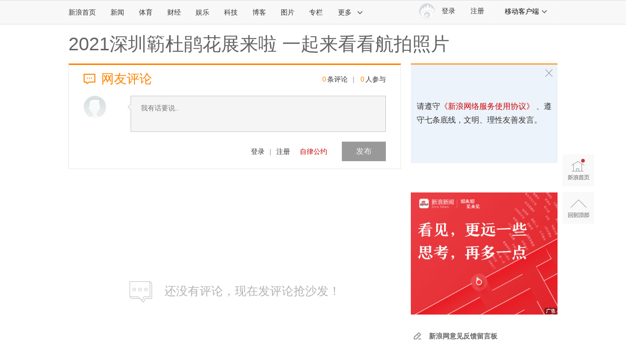

--- FILE ---
content_type: application/javascript;charset=utf-8
request_url: https://comment.sina.com.cn/hotnews/info?format=js&channel=shenzhen&hotid=shenzhen_day&callback=jsonp_1769418144715&_=1769418144715
body_size: 43
content:
jsonp_1769418144715(var data={"result":{"encoding":"utf-8","hotnews":null,"language":"ch","status":{"msg":"","code":0}}})

--- FILE ---
content_type: application/javascript
request_url: https://sax.sina.com.cn/newimpress?rotate_count=25&TIMESTAMP=mkuxvncj&referral=https%3A%2F%2Fcomment5.news.sina.com.cn%2Fcomment%2Fskin%2Fdefault.html%3Fchannel%3Dshenzhen%26newsid%3Dslidenews-65512-80247&adunitid=PDPS000000006484&sourceRefer=&am=%7Bds%3A1280x720%2Cfv%3A0%2Cov%3ALinux%20x86_64%7D&callback=_sinaads_cbs_fvyi4x
body_size: -30
content:
_sinaads_cbs_fvyi4x({"ad":[],"mapUrl":[]})

--- FILE ---
content_type: application/javascript
request_url: https://sax.sina.com.cn/newimpress?rotate_count=25&TIMESTAMP=mkuxvncj&referral=https%3A%2F%2Fcomment5.news.sina.com.cn%2Fcomment%2Fskin%2Fdefault.html%3Fchannel%3Dshenzhen%26newsid%3Dslidenews-65512-80247&adunitid=PDPS000000006483&sourceRefer=&am=%7Bds%3A1280x720%2Cfv%3A0%2Cov%3ALinux%20x86_64%7D&callback=_sinaads_cbs_3i79cj
body_size: -31
content:
_sinaads_cbs_3i79cj({"ad":[],"mapUrl":[]})

--- FILE ---
content_type: application/javascript
request_url: https://sax.sina.com.cn/newimpress?rotate_count=25&TIMESTAMP=mkuxvncj&referral=https%3A%2F%2Fcomment5.news.sina.com.cn%2Fcomment%2Fskin%2Fdefault.html%3Fchannel%3Dshenzhen%26newsid%3Dslidenews-65512-80247&adunitid=PDPS000000058114&sourceRefer=&am=%7Bds%3A1280x720%2Cfv%3A0%2Cov%3ALinux%20x86_64%7D&callback=_sinaads_cbs_6ntuzg
body_size: -31
content:
_sinaads_cbs_6ntuzg({"ad":[],"mapUrl":[]})